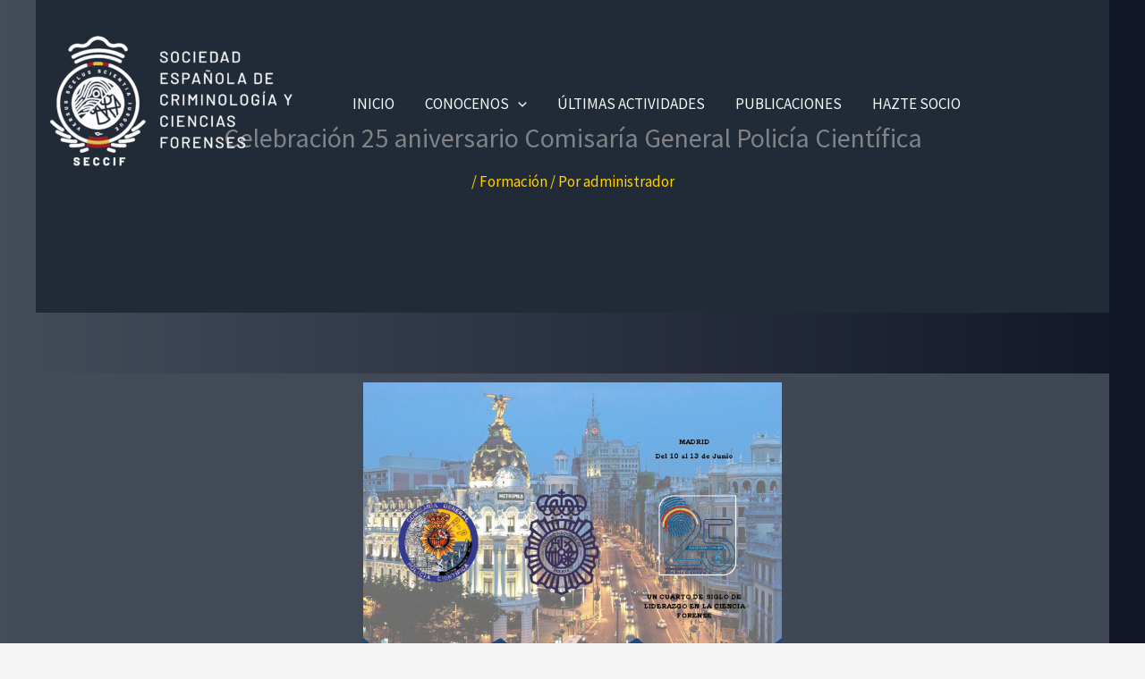

--- FILE ---
content_type: text/css
request_url: https://seccif.es/wp-content/plugins/envite-recent-post-grid/assets/style.css?ver=1.0.0
body_size: 273
content:
/*css file*/

.env-posts-grid.elementor-grid-2 {
    display:grid;
    grid-template-columns: repeat(auto-fit, minmax(450px, 1fr));
    grid-gap: 25px;  
}

.env-posts-grid.elementor-grid-3 {
    display:grid;
    grid-template-columns: repeat(auto-fit, minmax(300px, 1fr));
    grid-gap: 25px;  
}

.env-posts-grid.elementor-grid-4 {
    display:grid;
    grid-template-columns: repeat(auto-fit, minmax(250px, 1fr));
    grid-gap: 25px;  
}

.env-posts-grid.elementor-grid-5 {
    display:grid;
    grid-template-columns: repeat(auto-fit, minmax(196px, 1fr));
    grid-gap: 25px;  
}

.envite-post-grid-meta {
    font-size: 15px;
    padding:10px 0;
    color:#707070;
}

.envite-post-grid-meta >span {
    margin-right: 13px;
}

.ast-separate-container .ast-article-post, .ast-separate-container .ast-article-single {
    padding:0;
  }

.env-entry-text-wrap {
    box-shadow: 0 0px 25px rgba(0,0,0,.05);
    padding:25px;
}

.envite-post-grid-meta abbr {
    border-bottom: 0px dotted #666;
    cursor: default;
}

.elementor-widget-env-posts-grid abbr[data-original-title], .elementor-widget-env-posts-grid abbr[title] {
  text-decoration:none;
 }